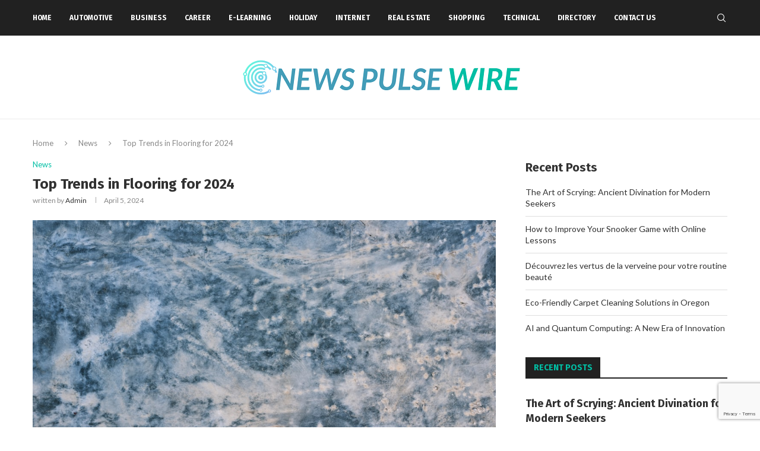

--- FILE ---
content_type: text/html; charset=utf-8
request_url: https://www.google.com/recaptcha/api2/anchor?ar=1&k=6LdSMr0mAAAAAIDnLQ0FiCQ-g0kzH7_5Vu_tzHPN&co=aHR0cHM6Ly93d3cubmV3c3B1bHNld2lyZS5jb206NDQz&hl=en&v=PoyoqOPhxBO7pBk68S4YbpHZ&size=invisible&anchor-ms=20000&execute-ms=30000&cb=re2oe9u2r5b9
body_size: 48748
content:
<!DOCTYPE HTML><html dir="ltr" lang="en"><head><meta http-equiv="Content-Type" content="text/html; charset=UTF-8">
<meta http-equiv="X-UA-Compatible" content="IE=edge">
<title>reCAPTCHA</title>
<style type="text/css">
/* cyrillic-ext */
@font-face {
  font-family: 'Roboto';
  font-style: normal;
  font-weight: 400;
  font-stretch: 100%;
  src: url(//fonts.gstatic.com/s/roboto/v48/KFO7CnqEu92Fr1ME7kSn66aGLdTylUAMa3GUBHMdazTgWw.woff2) format('woff2');
  unicode-range: U+0460-052F, U+1C80-1C8A, U+20B4, U+2DE0-2DFF, U+A640-A69F, U+FE2E-FE2F;
}
/* cyrillic */
@font-face {
  font-family: 'Roboto';
  font-style: normal;
  font-weight: 400;
  font-stretch: 100%;
  src: url(//fonts.gstatic.com/s/roboto/v48/KFO7CnqEu92Fr1ME7kSn66aGLdTylUAMa3iUBHMdazTgWw.woff2) format('woff2');
  unicode-range: U+0301, U+0400-045F, U+0490-0491, U+04B0-04B1, U+2116;
}
/* greek-ext */
@font-face {
  font-family: 'Roboto';
  font-style: normal;
  font-weight: 400;
  font-stretch: 100%;
  src: url(//fonts.gstatic.com/s/roboto/v48/KFO7CnqEu92Fr1ME7kSn66aGLdTylUAMa3CUBHMdazTgWw.woff2) format('woff2');
  unicode-range: U+1F00-1FFF;
}
/* greek */
@font-face {
  font-family: 'Roboto';
  font-style: normal;
  font-weight: 400;
  font-stretch: 100%;
  src: url(//fonts.gstatic.com/s/roboto/v48/KFO7CnqEu92Fr1ME7kSn66aGLdTylUAMa3-UBHMdazTgWw.woff2) format('woff2');
  unicode-range: U+0370-0377, U+037A-037F, U+0384-038A, U+038C, U+038E-03A1, U+03A3-03FF;
}
/* math */
@font-face {
  font-family: 'Roboto';
  font-style: normal;
  font-weight: 400;
  font-stretch: 100%;
  src: url(//fonts.gstatic.com/s/roboto/v48/KFO7CnqEu92Fr1ME7kSn66aGLdTylUAMawCUBHMdazTgWw.woff2) format('woff2');
  unicode-range: U+0302-0303, U+0305, U+0307-0308, U+0310, U+0312, U+0315, U+031A, U+0326-0327, U+032C, U+032F-0330, U+0332-0333, U+0338, U+033A, U+0346, U+034D, U+0391-03A1, U+03A3-03A9, U+03B1-03C9, U+03D1, U+03D5-03D6, U+03F0-03F1, U+03F4-03F5, U+2016-2017, U+2034-2038, U+203C, U+2040, U+2043, U+2047, U+2050, U+2057, U+205F, U+2070-2071, U+2074-208E, U+2090-209C, U+20D0-20DC, U+20E1, U+20E5-20EF, U+2100-2112, U+2114-2115, U+2117-2121, U+2123-214F, U+2190, U+2192, U+2194-21AE, U+21B0-21E5, U+21F1-21F2, U+21F4-2211, U+2213-2214, U+2216-22FF, U+2308-230B, U+2310, U+2319, U+231C-2321, U+2336-237A, U+237C, U+2395, U+239B-23B7, U+23D0, U+23DC-23E1, U+2474-2475, U+25AF, U+25B3, U+25B7, U+25BD, U+25C1, U+25CA, U+25CC, U+25FB, U+266D-266F, U+27C0-27FF, U+2900-2AFF, U+2B0E-2B11, U+2B30-2B4C, U+2BFE, U+3030, U+FF5B, U+FF5D, U+1D400-1D7FF, U+1EE00-1EEFF;
}
/* symbols */
@font-face {
  font-family: 'Roboto';
  font-style: normal;
  font-weight: 400;
  font-stretch: 100%;
  src: url(//fonts.gstatic.com/s/roboto/v48/KFO7CnqEu92Fr1ME7kSn66aGLdTylUAMaxKUBHMdazTgWw.woff2) format('woff2');
  unicode-range: U+0001-000C, U+000E-001F, U+007F-009F, U+20DD-20E0, U+20E2-20E4, U+2150-218F, U+2190, U+2192, U+2194-2199, U+21AF, U+21E6-21F0, U+21F3, U+2218-2219, U+2299, U+22C4-22C6, U+2300-243F, U+2440-244A, U+2460-24FF, U+25A0-27BF, U+2800-28FF, U+2921-2922, U+2981, U+29BF, U+29EB, U+2B00-2BFF, U+4DC0-4DFF, U+FFF9-FFFB, U+10140-1018E, U+10190-1019C, U+101A0, U+101D0-101FD, U+102E0-102FB, U+10E60-10E7E, U+1D2C0-1D2D3, U+1D2E0-1D37F, U+1F000-1F0FF, U+1F100-1F1AD, U+1F1E6-1F1FF, U+1F30D-1F30F, U+1F315, U+1F31C, U+1F31E, U+1F320-1F32C, U+1F336, U+1F378, U+1F37D, U+1F382, U+1F393-1F39F, U+1F3A7-1F3A8, U+1F3AC-1F3AF, U+1F3C2, U+1F3C4-1F3C6, U+1F3CA-1F3CE, U+1F3D4-1F3E0, U+1F3ED, U+1F3F1-1F3F3, U+1F3F5-1F3F7, U+1F408, U+1F415, U+1F41F, U+1F426, U+1F43F, U+1F441-1F442, U+1F444, U+1F446-1F449, U+1F44C-1F44E, U+1F453, U+1F46A, U+1F47D, U+1F4A3, U+1F4B0, U+1F4B3, U+1F4B9, U+1F4BB, U+1F4BF, U+1F4C8-1F4CB, U+1F4D6, U+1F4DA, U+1F4DF, U+1F4E3-1F4E6, U+1F4EA-1F4ED, U+1F4F7, U+1F4F9-1F4FB, U+1F4FD-1F4FE, U+1F503, U+1F507-1F50B, U+1F50D, U+1F512-1F513, U+1F53E-1F54A, U+1F54F-1F5FA, U+1F610, U+1F650-1F67F, U+1F687, U+1F68D, U+1F691, U+1F694, U+1F698, U+1F6AD, U+1F6B2, U+1F6B9-1F6BA, U+1F6BC, U+1F6C6-1F6CF, U+1F6D3-1F6D7, U+1F6E0-1F6EA, U+1F6F0-1F6F3, U+1F6F7-1F6FC, U+1F700-1F7FF, U+1F800-1F80B, U+1F810-1F847, U+1F850-1F859, U+1F860-1F887, U+1F890-1F8AD, U+1F8B0-1F8BB, U+1F8C0-1F8C1, U+1F900-1F90B, U+1F93B, U+1F946, U+1F984, U+1F996, U+1F9E9, U+1FA00-1FA6F, U+1FA70-1FA7C, U+1FA80-1FA89, U+1FA8F-1FAC6, U+1FACE-1FADC, U+1FADF-1FAE9, U+1FAF0-1FAF8, U+1FB00-1FBFF;
}
/* vietnamese */
@font-face {
  font-family: 'Roboto';
  font-style: normal;
  font-weight: 400;
  font-stretch: 100%;
  src: url(//fonts.gstatic.com/s/roboto/v48/KFO7CnqEu92Fr1ME7kSn66aGLdTylUAMa3OUBHMdazTgWw.woff2) format('woff2');
  unicode-range: U+0102-0103, U+0110-0111, U+0128-0129, U+0168-0169, U+01A0-01A1, U+01AF-01B0, U+0300-0301, U+0303-0304, U+0308-0309, U+0323, U+0329, U+1EA0-1EF9, U+20AB;
}
/* latin-ext */
@font-face {
  font-family: 'Roboto';
  font-style: normal;
  font-weight: 400;
  font-stretch: 100%;
  src: url(//fonts.gstatic.com/s/roboto/v48/KFO7CnqEu92Fr1ME7kSn66aGLdTylUAMa3KUBHMdazTgWw.woff2) format('woff2');
  unicode-range: U+0100-02BA, U+02BD-02C5, U+02C7-02CC, U+02CE-02D7, U+02DD-02FF, U+0304, U+0308, U+0329, U+1D00-1DBF, U+1E00-1E9F, U+1EF2-1EFF, U+2020, U+20A0-20AB, U+20AD-20C0, U+2113, U+2C60-2C7F, U+A720-A7FF;
}
/* latin */
@font-face {
  font-family: 'Roboto';
  font-style: normal;
  font-weight: 400;
  font-stretch: 100%;
  src: url(//fonts.gstatic.com/s/roboto/v48/KFO7CnqEu92Fr1ME7kSn66aGLdTylUAMa3yUBHMdazQ.woff2) format('woff2');
  unicode-range: U+0000-00FF, U+0131, U+0152-0153, U+02BB-02BC, U+02C6, U+02DA, U+02DC, U+0304, U+0308, U+0329, U+2000-206F, U+20AC, U+2122, U+2191, U+2193, U+2212, U+2215, U+FEFF, U+FFFD;
}
/* cyrillic-ext */
@font-face {
  font-family: 'Roboto';
  font-style: normal;
  font-weight: 500;
  font-stretch: 100%;
  src: url(//fonts.gstatic.com/s/roboto/v48/KFO7CnqEu92Fr1ME7kSn66aGLdTylUAMa3GUBHMdazTgWw.woff2) format('woff2');
  unicode-range: U+0460-052F, U+1C80-1C8A, U+20B4, U+2DE0-2DFF, U+A640-A69F, U+FE2E-FE2F;
}
/* cyrillic */
@font-face {
  font-family: 'Roboto';
  font-style: normal;
  font-weight: 500;
  font-stretch: 100%;
  src: url(//fonts.gstatic.com/s/roboto/v48/KFO7CnqEu92Fr1ME7kSn66aGLdTylUAMa3iUBHMdazTgWw.woff2) format('woff2');
  unicode-range: U+0301, U+0400-045F, U+0490-0491, U+04B0-04B1, U+2116;
}
/* greek-ext */
@font-face {
  font-family: 'Roboto';
  font-style: normal;
  font-weight: 500;
  font-stretch: 100%;
  src: url(//fonts.gstatic.com/s/roboto/v48/KFO7CnqEu92Fr1ME7kSn66aGLdTylUAMa3CUBHMdazTgWw.woff2) format('woff2');
  unicode-range: U+1F00-1FFF;
}
/* greek */
@font-face {
  font-family: 'Roboto';
  font-style: normal;
  font-weight: 500;
  font-stretch: 100%;
  src: url(//fonts.gstatic.com/s/roboto/v48/KFO7CnqEu92Fr1ME7kSn66aGLdTylUAMa3-UBHMdazTgWw.woff2) format('woff2');
  unicode-range: U+0370-0377, U+037A-037F, U+0384-038A, U+038C, U+038E-03A1, U+03A3-03FF;
}
/* math */
@font-face {
  font-family: 'Roboto';
  font-style: normal;
  font-weight: 500;
  font-stretch: 100%;
  src: url(//fonts.gstatic.com/s/roboto/v48/KFO7CnqEu92Fr1ME7kSn66aGLdTylUAMawCUBHMdazTgWw.woff2) format('woff2');
  unicode-range: U+0302-0303, U+0305, U+0307-0308, U+0310, U+0312, U+0315, U+031A, U+0326-0327, U+032C, U+032F-0330, U+0332-0333, U+0338, U+033A, U+0346, U+034D, U+0391-03A1, U+03A3-03A9, U+03B1-03C9, U+03D1, U+03D5-03D6, U+03F0-03F1, U+03F4-03F5, U+2016-2017, U+2034-2038, U+203C, U+2040, U+2043, U+2047, U+2050, U+2057, U+205F, U+2070-2071, U+2074-208E, U+2090-209C, U+20D0-20DC, U+20E1, U+20E5-20EF, U+2100-2112, U+2114-2115, U+2117-2121, U+2123-214F, U+2190, U+2192, U+2194-21AE, U+21B0-21E5, U+21F1-21F2, U+21F4-2211, U+2213-2214, U+2216-22FF, U+2308-230B, U+2310, U+2319, U+231C-2321, U+2336-237A, U+237C, U+2395, U+239B-23B7, U+23D0, U+23DC-23E1, U+2474-2475, U+25AF, U+25B3, U+25B7, U+25BD, U+25C1, U+25CA, U+25CC, U+25FB, U+266D-266F, U+27C0-27FF, U+2900-2AFF, U+2B0E-2B11, U+2B30-2B4C, U+2BFE, U+3030, U+FF5B, U+FF5D, U+1D400-1D7FF, U+1EE00-1EEFF;
}
/* symbols */
@font-face {
  font-family: 'Roboto';
  font-style: normal;
  font-weight: 500;
  font-stretch: 100%;
  src: url(//fonts.gstatic.com/s/roboto/v48/KFO7CnqEu92Fr1ME7kSn66aGLdTylUAMaxKUBHMdazTgWw.woff2) format('woff2');
  unicode-range: U+0001-000C, U+000E-001F, U+007F-009F, U+20DD-20E0, U+20E2-20E4, U+2150-218F, U+2190, U+2192, U+2194-2199, U+21AF, U+21E6-21F0, U+21F3, U+2218-2219, U+2299, U+22C4-22C6, U+2300-243F, U+2440-244A, U+2460-24FF, U+25A0-27BF, U+2800-28FF, U+2921-2922, U+2981, U+29BF, U+29EB, U+2B00-2BFF, U+4DC0-4DFF, U+FFF9-FFFB, U+10140-1018E, U+10190-1019C, U+101A0, U+101D0-101FD, U+102E0-102FB, U+10E60-10E7E, U+1D2C0-1D2D3, U+1D2E0-1D37F, U+1F000-1F0FF, U+1F100-1F1AD, U+1F1E6-1F1FF, U+1F30D-1F30F, U+1F315, U+1F31C, U+1F31E, U+1F320-1F32C, U+1F336, U+1F378, U+1F37D, U+1F382, U+1F393-1F39F, U+1F3A7-1F3A8, U+1F3AC-1F3AF, U+1F3C2, U+1F3C4-1F3C6, U+1F3CA-1F3CE, U+1F3D4-1F3E0, U+1F3ED, U+1F3F1-1F3F3, U+1F3F5-1F3F7, U+1F408, U+1F415, U+1F41F, U+1F426, U+1F43F, U+1F441-1F442, U+1F444, U+1F446-1F449, U+1F44C-1F44E, U+1F453, U+1F46A, U+1F47D, U+1F4A3, U+1F4B0, U+1F4B3, U+1F4B9, U+1F4BB, U+1F4BF, U+1F4C8-1F4CB, U+1F4D6, U+1F4DA, U+1F4DF, U+1F4E3-1F4E6, U+1F4EA-1F4ED, U+1F4F7, U+1F4F9-1F4FB, U+1F4FD-1F4FE, U+1F503, U+1F507-1F50B, U+1F50D, U+1F512-1F513, U+1F53E-1F54A, U+1F54F-1F5FA, U+1F610, U+1F650-1F67F, U+1F687, U+1F68D, U+1F691, U+1F694, U+1F698, U+1F6AD, U+1F6B2, U+1F6B9-1F6BA, U+1F6BC, U+1F6C6-1F6CF, U+1F6D3-1F6D7, U+1F6E0-1F6EA, U+1F6F0-1F6F3, U+1F6F7-1F6FC, U+1F700-1F7FF, U+1F800-1F80B, U+1F810-1F847, U+1F850-1F859, U+1F860-1F887, U+1F890-1F8AD, U+1F8B0-1F8BB, U+1F8C0-1F8C1, U+1F900-1F90B, U+1F93B, U+1F946, U+1F984, U+1F996, U+1F9E9, U+1FA00-1FA6F, U+1FA70-1FA7C, U+1FA80-1FA89, U+1FA8F-1FAC6, U+1FACE-1FADC, U+1FADF-1FAE9, U+1FAF0-1FAF8, U+1FB00-1FBFF;
}
/* vietnamese */
@font-face {
  font-family: 'Roboto';
  font-style: normal;
  font-weight: 500;
  font-stretch: 100%;
  src: url(//fonts.gstatic.com/s/roboto/v48/KFO7CnqEu92Fr1ME7kSn66aGLdTylUAMa3OUBHMdazTgWw.woff2) format('woff2');
  unicode-range: U+0102-0103, U+0110-0111, U+0128-0129, U+0168-0169, U+01A0-01A1, U+01AF-01B0, U+0300-0301, U+0303-0304, U+0308-0309, U+0323, U+0329, U+1EA0-1EF9, U+20AB;
}
/* latin-ext */
@font-face {
  font-family: 'Roboto';
  font-style: normal;
  font-weight: 500;
  font-stretch: 100%;
  src: url(//fonts.gstatic.com/s/roboto/v48/KFO7CnqEu92Fr1ME7kSn66aGLdTylUAMa3KUBHMdazTgWw.woff2) format('woff2');
  unicode-range: U+0100-02BA, U+02BD-02C5, U+02C7-02CC, U+02CE-02D7, U+02DD-02FF, U+0304, U+0308, U+0329, U+1D00-1DBF, U+1E00-1E9F, U+1EF2-1EFF, U+2020, U+20A0-20AB, U+20AD-20C0, U+2113, U+2C60-2C7F, U+A720-A7FF;
}
/* latin */
@font-face {
  font-family: 'Roboto';
  font-style: normal;
  font-weight: 500;
  font-stretch: 100%;
  src: url(//fonts.gstatic.com/s/roboto/v48/KFO7CnqEu92Fr1ME7kSn66aGLdTylUAMa3yUBHMdazQ.woff2) format('woff2');
  unicode-range: U+0000-00FF, U+0131, U+0152-0153, U+02BB-02BC, U+02C6, U+02DA, U+02DC, U+0304, U+0308, U+0329, U+2000-206F, U+20AC, U+2122, U+2191, U+2193, U+2212, U+2215, U+FEFF, U+FFFD;
}
/* cyrillic-ext */
@font-face {
  font-family: 'Roboto';
  font-style: normal;
  font-weight: 900;
  font-stretch: 100%;
  src: url(//fonts.gstatic.com/s/roboto/v48/KFO7CnqEu92Fr1ME7kSn66aGLdTylUAMa3GUBHMdazTgWw.woff2) format('woff2');
  unicode-range: U+0460-052F, U+1C80-1C8A, U+20B4, U+2DE0-2DFF, U+A640-A69F, U+FE2E-FE2F;
}
/* cyrillic */
@font-face {
  font-family: 'Roboto';
  font-style: normal;
  font-weight: 900;
  font-stretch: 100%;
  src: url(//fonts.gstatic.com/s/roboto/v48/KFO7CnqEu92Fr1ME7kSn66aGLdTylUAMa3iUBHMdazTgWw.woff2) format('woff2');
  unicode-range: U+0301, U+0400-045F, U+0490-0491, U+04B0-04B1, U+2116;
}
/* greek-ext */
@font-face {
  font-family: 'Roboto';
  font-style: normal;
  font-weight: 900;
  font-stretch: 100%;
  src: url(//fonts.gstatic.com/s/roboto/v48/KFO7CnqEu92Fr1ME7kSn66aGLdTylUAMa3CUBHMdazTgWw.woff2) format('woff2');
  unicode-range: U+1F00-1FFF;
}
/* greek */
@font-face {
  font-family: 'Roboto';
  font-style: normal;
  font-weight: 900;
  font-stretch: 100%;
  src: url(//fonts.gstatic.com/s/roboto/v48/KFO7CnqEu92Fr1ME7kSn66aGLdTylUAMa3-UBHMdazTgWw.woff2) format('woff2');
  unicode-range: U+0370-0377, U+037A-037F, U+0384-038A, U+038C, U+038E-03A1, U+03A3-03FF;
}
/* math */
@font-face {
  font-family: 'Roboto';
  font-style: normal;
  font-weight: 900;
  font-stretch: 100%;
  src: url(//fonts.gstatic.com/s/roboto/v48/KFO7CnqEu92Fr1ME7kSn66aGLdTylUAMawCUBHMdazTgWw.woff2) format('woff2');
  unicode-range: U+0302-0303, U+0305, U+0307-0308, U+0310, U+0312, U+0315, U+031A, U+0326-0327, U+032C, U+032F-0330, U+0332-0333, U+0338, U+033A, U+0346, U+034D, U+0391-03A1, U+03A3-03A9, U+03B1-03C9, U+03D1, U+03D5-03D6, U+03F0-03F1, U+03F4-03F5, U+2016-2017, U+2034-2038, U+203C, U+2040, U+2043, U+2047, U+2050, U+2057, U+205F, U+2070-2071, U+2074-208E, U+2090-209C, U+20D0-20DC, U+20E1, U+20E5-20EF, U+2100-2112, U+2114-2115, U+2117-2121, U+2123-214F, U+2190, U+2192, U+2194-21AE, U+21B0-21E5, U+21F1-21F2, U+21F4-2211, U+2213-2214, U+2216-22FF, U+2308-230B, U+2310, U+2319, U+231C-2321, U+2336-237A, U+237C, U+2395, U+239B-23B7, U+23D0, U+23DC-23E1, U+2474-2475, U+25AF, U+25B3, U+25B7, U+25BD, U+25C1, U+25CA, U+25CC, U+25FB, U+266D-266F, U+27C0-27FF, U+2900-2AFF, U+2B0E-2B11, U+2B30-2B4C, U+2BFE, U+3030, U+FF5B, U+FF5D, U+1D400-1D7FF, U+1EE00-1EEFF;
}
/* symbols */
@font-face {
  font-family: 'Roboto';
  font-style: normal;
  font-weight: 900;
  font-stretch: 100%;
  src: url(//fonts.gstatic.com/s/roboto/v48/KFO7CnqEu92Fr1ME7kSn66aGLdTylUAMaxKUBHMdazTgWw.woff2) format('woff2');
  unicode-range: U+0001-000C, U+000E-001F, U+007F-009F, U+20DD-20E0, U+20E2-20E4, U+2150-218F, U+2190, U+2192, U+2194-2199, U+21AF, U+21E6-21F0, U+21F3, U+2218-2219, U+2299, U+22C4-22C6, U+2300-243F, U+2440-244A, U+2460-24FF, U+25A0-27BF, U+2800-28FF, U+2921-2922, U+2981, U+29BF, U+29EB, U+2B00-2BFF, U+4DC0-4DFF, U+FFF9-FFFB, U+10140-1018E, U+10190-1019C, U+101A0, U+101D0-101FD, U+102E0-102FB, U+10E60-10E7E, U+1D2C0-1D2D3, U+1D2E0-1D37F, U+1F000-1F0FF, U+1F100-1F1AD, U+1F1E6-1F1FF, U+1F30D-1F30F, U+1F315, U+1F31C, U+1F31E, U+1F320-1F32C, U+1F336, U+1F378, U+1F37D, U+1F382, U+1F393-1F39F, U+1F3A7-1F3A8, U+1F3AC-1F3AF, U+1F3C2, U+1F3C4-1F3C6, U+1F3CA-1F3CE, U+1F3D4-1F3E0, U+1F3ED, U+1F3F1-1F3F3, U+1F3F5-1F3F7, U+1F408, U+1F415, U+1F41F, U+1F426, U+1F43F, U+1F441-1F442, U+1F444, U+1F446-1F449, U+1F44C-1F44E, U+1F453, U+1F46A, U+1F47D, U+1F4A3, U+1F4B0, U+1F4B3, U+1F4B9, U+1F4BB, U+1F4BF, U+1F4C8-1F4CB, U+1F4D6, U+1F4DA, U+1F4DF, U+1F4E3-1F4E6, U+1F4EA-1F4ED, U+1F4F7, U+1F4F9-1F4FB, U+1F4FD-1F4FE, U+1F503, U+1F507-1F50B, U+1F50D, U+1F512-1F513, U+1F53E-1F54A, U+1F54F-1F5FA, U+1F610, U+1F650-1F67F, U+1F687, U+1F68D, U+1F691, U+1F694, U+1F698, U+1F6AD, U+1F6B2, U+1F6B9-1F6BA, U+1F6BC, U+1F6C6-1F6CF, U+1F6D3-1F6D7, U+1F6E0-1F6EA, U+1F6F0-1F6F3, U+1F6F7-1F6FC, U+1F700-1F7FF, U+1F800-1F80B, U+1F810-1F847, U+1F850-1F859, U+1F860-1F887, U+1F890-1F8AD, U+1F8B0-1F8BB, U+1F8C0-1F8C1, U+1F900-1F90B, U+1F93B, U+1F946, U+1F984, U+1F996, U+1F9E9, U+1FA00-1FA6F, U+1FA70-1FA7C, U+1FA80-1FA89, U+1FA8F-1FAC6, U+1FACE-1FADC, U+1FADF-1FAE9, U+1FAF0-1FAF8, U+1FB00-1FBFF;
}
/* vietnamese */
@font-face {
  font-family: 'Roboto';
  font-style: normal;
  font-weight: 900;
  font-stretch: 100%;
  src: url(//fonts.gstatic.com/s/roboto/v48/KFO7CnqEu92Fr1ME7kSn66aGLdTylUAMa3OUBHMdazTgWw.woff2) format('woff2');
  unicode-range: U+0102-0103, U+0110-0111, U+0128-0129, U+0168-0169, U+01A0-01A1, U+01AF-01B0, U+0300-0301, U+0303-0304, U+0308-0309, U+0323, U+0329, U+1EA0-1EF9, U+20AB;
}
/* latin-ext */
@font-face {
  font-family: 'Roboto';
  font-style: normal;
  font-weight: 900;
  font-stretch: 100%;
  src: url(//fonts.gstatic.com/s/roboto/v48/KFO7CnqEu92Fr1ME7kSn66aGLdTylUAMa3KUBHMdazTgWw.woff2) format('woff2');
  unicode-range: U+0100-02BA, U+02BD-02C5, U+02C7-02CC, U+02CE-02D7, U+02DD-02FF, U+0304, U+0308, U+0329, U+1D00-1DBF, U+1E00-1E9F, U+1EF2-1EFF, U+2020, U+20A0-20AB, U+20AD-20C0, U+2113, U+2C60-2C7F, U+A720-A7FF;
}
/* latin */
@font-face {
  font-family: 'Roboto';
  font-style: normal;
  font-weight: 900;
  font-stretch: 100%;
  src: url(//fonts.gstatic.com/s/roboto/v48/KFO7CnqEu92Fr1ME7kSn66aGLdTylUAMa3yUBHMdazQ.woff2) format('woff2');
  unicode-range: U+0000-00FF, U+0131, U+0152-0153, U+02BB-02BC, U+02C6, U+02DA, U+02DC, U+0304, U+0308, U+0329, U+2000-206F, U+20AC, U+2122, U+2191, U+2193, U+2212, U+2215, U+FEFF, U+FFFD;
}

</style>
<link rel="stylesheet" type="text/css" href="https://www.gstatic.com/recaptcha/releases/PoyoqOPhxBO7pBk68S4YbpHZ/styles__ltr.css">
<script nonce="2KCJlQPWZeRIp11YRCV6Dw" type="text/javascript">window['__recaptcha_api'] = 'https://www.google.com/recaptcha/api2/';</script>
<script type="text/javascript" src="https://www.gstatic.com/recaptcha/releases/PoyoqOPhxBO7pBk68S4YbpHZ/recaptcha__en.js" nonce="2KCJlQPWZeRIp11YRCV6Dw">
      
    </script></head>
<body><div id="rc-anchor-alert" class="rc-anchor-alert"></div>
<input type="hidden" id="recaptcha-token" value="[base64]">
<script type="text/javascript" nonce="2KCJlQPWZeRIp11YRCV6Dw">
      recaptcha.anchor.Main.init("[\x22ainput\x22,[\x22bgdata\x22,\x22\x22,\[base64]/[base64]/[base64]/ZyhXLGgpOnEoW04sMjEsbF0sVywwKSxoKSxmYWxzZSxmYWxzZSl9Y2F0Y2goayl7RygzNTgsVyk/[base64]/[base64]/[base64]/[base64]/[base64]/[base64]/[base64]/bmV3IEJbT10oRFswXSk6dz09Mj9uZXcgQltPXShEWzBdLERbMV0pOnc9PTM/bmV3IEJbT10oRFswXSxEWzFdLERbMl0pOnc9PTQ/[base64]/[base64]/[base64]/[base64]/[base64]\\u003d\x22,\[base64]\\u003d\\u003d\x22,\x22EsKwBMKCCAscw7YvAMOqOcOIYcOswqpTwpxvSMOrw5oZKgJ0wpd7bMK6wphGw5dXw77CpWJCHcOEwogQw5Ifw6vCkMOpwoLCksOkc8KXfjEiw6NBY8OmwqzCnCDCkMKhwqXCncKnAD/DrADCqsKWRMObK3AJN0w0w7rDmMOZw4QHwpFqw4hww45iL2RBFFYRwq3Cq0lSOMOlwobCpsKmdQbDk8KyWWwqwrxJJMOXwoDDgcOOw7JJD0QRwpB9RcKdEzvDusKfwpMlw6rDksOxC8KGOMO/Z8OfKsKrw7LDsMO7wr7DjB3CmsOXQcOqwpI+Dk7DvR7CgcO2w5DCvcKJw6HCoXjCl8OKwqE3QsKFccKLXUARw61Sw5UhfHYACMOLURzDuS3CosOQYhLCgRfDv3oKG8OawrHCi8O5w6RTw6wZw4RuUcOfasKGR8KCwqU0dMKgwqIPPz/[base64]/ChsKjU8OBwr/DqkRwA8KGw4rCvsOuUBDDgsOqUMOTw7bDjMK4AcOKSsOSwqPDgW0Pw70OwqnDrlh9TsKReih0w7zCuAfCucOHSMOvXcOvw6jCp8OLRMKPwrXDnMOnwodNZkMuwoPCisK7w6VwfsOWRsK5wolXXMKPwqFaw4bCg8Owc8Oew7TDsMKzB27Dmg/DisKOw7jCvcKkQUtwFMOsRsOrwpQOwpQwNFMkBDliwqzCh1rCu8K5cTPDiUvClHMYVHXDthQFC8KhYsOFEF/Cp0vDsMKFwrVlwrMyPgTCtsKWw6ADDF7CthLDuEpDJMO/[base64]/CmV8ATiYORVPCj8KawrrCvE42WsONJ8KNw7DDssOZBsO3w7Y+JcKTwrgdwqtVwpvCicKLM8KbwrbDr8K/NsO1w43Di8OTw6bCrWXDvwJMw4hgdMKswprCmMKqTMKcw4fDpsOmOxtuw5fDhMOlP8KfYMKmwpklcsOMB8K+w5lwQ8Kueh1awojClMO5IRlJIMKAwqDDgRB1eRfCn8OWRMKSby86bV7DucKfGRFrSHgbEsKVZVvDp8OMcsKPacKMwp7CsMKRQwrCmnhaw6/DosOWwp7CtsO3diHDnFjDtMOqwqUAN1vCs8OJwqTCtcKvNMK6w60/OFXCiUZiET7DhsOaTTTDmnrCiSxWwpEuWDXCmHEpw4bDljU0wrbCvMKlw5zCrU/[base64]/DisOcWsKawr3CrsK5eC3DgVDCp8K+LMKxwqzCuztVw4LCvMOiwrxNXMKBD0bDqcKxY3kow4vCqhYbXsOowrkFU8KawqULwo4tw7BBwrYvWMKJw53CrsKpw6nDtMKFJmvDvkbDuGvCpzlkwoLCmwUJScKEw79kS8KZMQoPORRNIcOXwo7DqcKYw7TCmcK/fMOjOVs5CcKAbl0DwrXDq8O2w7vCvMOSw54jw4hhBsORwpnDkC/DtUslw5dvw61Kwo7CkkMtL0RHwpFzw5bCh8KiN0YefsOQw5MaMUphwoNUw7ckC18QwpTChHrDjXA8YsKkTxHCjcOVOnR8GHrDhcO/wo3CqCAve8Olw7zChB9eJ0bDjTDDp0kHwoBvAcK/w5nCqcKELxkkw7TCrijClBVSwoEBw7fCkF48SzUlwpDCp8KYJMKmDBHCsHjDu8KOwqfDnF1ucsK4RlLDgijCpsObwp5MfmnCrcKlZTIWISHDvcO4wq5Cw6DDscO5w4vCncO/wofCpAXCpmsYKUJhw7zCj8O+DR7DocOkwqdywrHDvMOpwrbCk8Oyw7zCtcOBwrvChcKkMsOqQcKewr7CuChUw57Clg8wUMOuJCgQKMOQw6p5wr9Mw4LDnMOINGpgwpcOUcOKwpR+w4PCsk/CqS3CqWUcwpbCmVt7w4gNLU3Cmw7Do8O5e8KYch4+UcKpScOJMnXDkBnChMKzWBfCrsONwojCpT0RTcOgbMO0w70teMKLwq/Cqgkqw5vCmMOOYSLDshDCicKww4rDlV/[base64]/DlBPDonIWGsOGa8O2woDDpcOIwrPDkAPDlcKYQMKnDkLCpsK7wopNYTzDuwPDgMK/SydVw7h3w4lUw71Ow4nCncOWRsOsw4nDhsKuCCEZwo15w6QTMMKJHHFdw41NwrHCm8KVIjtnKcOrwpnCt8ObwrLCrg4lIMOuBcKFeSNvUUPCpFIcw7/DjcOewqDCpcK6w6DDisKywpY2wpHDtR8twqMHBBhVGMK/w6DDshnCrjjCgS4ww67CrcOdKWDCpShHbUvDsmXCoUgMwqlqw47Ch8Klw4jDvU/DuMKsw7DCqMOSw7FOPcO0K8KlMjV6a0wEfcKTw7NSwqZdwq8Kw5sRw6E9w5crw6/DtsO3GzNuwrJrfyTDvcKCPsKqw5HCmcKEE8OdEh/[base64]/KU7Di3/CrsOPFcOxXcKWw7HCv8KYwo9ow4/DtMOgXH/[base64]/Di8O9cMKpwrfCl8ODwrV8SsKMwp/CkyvCt8KTwoHClxRTwrdCw6vChsKRw5XCkn7DnR97wpfDvMK6woEEwr3Dqm4gwpzCqy8aMMOfGsORw6VWw65Aw6jCusO0Diddwq9Zw7fCoD3DrW/DqxLDhUQgwppkUsKGAkTCmQFBS2QmGsKTwrLCiE1Ow4nDgsK4w5TDoGsEIEM/wr/CsXjDnXMZKDxie8Kfwpg6dMK0w6TDhR45NsOOw6vCssKidMOhIsOJwoNkbsOsHBA/Q8Oiw7fCpcKPwrZDw7UdRmzCkTrDocOKw4bDisO/[base64]/CthhUPMKVFsOoBx3Dm8Kew6jCucKBewbDgnMsL8KWDMObwoYhw4HCs8KHb8K1w5DDjXDCukXCkkc3fMKYThUQw53CtihobcKlwrPCi1zCqxI3wq1ow70+KFPCtmLDjGPDhSXDsXLDgWLCqsOdwqo5wrVGw77CqkFZwq9/[base64]/Cvnw2NQHDr8O+OMKAw4XDjBTDlCIxa8K/wqhow4p2axlmw57Cm8KLJcOVD8Kowp58w67CulnDp8KIHR3DmyzCq8Oew7tDGxTDm1AGwo4Qw607MEzCscONwrZKcUbDmsK5FnbDnmk+woXCrRvChGXDojcGwq7DuhvDpER+Dn42w5PCozjClsK/XCFENcODL3LCh8OHwrbCtTbChcOxAFRfw7BRwqRVVgvCiS/[base64]/[base64]/DlwrCk0ALwqHDl8Ovw63Cq8KBw7pFRFJ5RXPCvxZQZ8KWbWPDtcKeYClWesOEwrhBBCYkKMKjw6vDmSPDl8OTZsOdcMOfHcKaw75QYisWdyoTWjFvwr3DoXhwLi9Owr9ew5Idwp3Dk3kZEyNKAzjCqsOaw6EFYxYcb8O/w6XDrmHDrsKhADHDri1HSSFfwonCiDEbwrUTTE/Cg8OZwpPCqxDCmSfDuy4Cw7TChsKXw4Viw75PS3HCjsKUw5nDusO4eMOmAcOiwoFWw7M1cgTDqcKUwp3Ckigpf3DCg8ODX8Kww6cRwqnDumxlLsO8BMKbWnPCgVdfOlvDgQvDicOxwrUbaMK/eMKsw5loM8KCOMOFw4/CuH/CqcORw6goJsOFdi0qPMOawr3CssOMw7nCk1F4w55hwp/CqyIHchhnw4vCkATDvlEfQGUDKDl8w7zDtTpRFBB2T8Kgw6oMw6zChcOYbcOCwr9KGMKZFcKoXF9yw6PDjyfDqMKtwrrDmnTDhn/DoT4JRCcjeSxvWcKswpZYwpFUA2YWw5zCjTlcw5fCoUk0wpcrERXCrnInwprCj8Kow5pRTnbCl2TDpsKYFcKzw7DCnGEiHcKZwr3DtsKYAGs6w43Cj8OTQ8ONwo/DlyTDhm46VcO6wprDnMOweMKXwpFTw6grCXbCsMKtPgNACR/[base64]/CvFXCngQRw4bCnsKHOw0aw4zDsx7Do8O2E8KQwocOwqdHw747fcOHRsKsw4rDusK9Pg5NwovDoMKvw4FPbMOOw7vDjAXCgsKHwrkUw5TDoMONwqbCs8KuwpDDvMOxw4h/[base64]/[base64]/CuMKfEsOMwojDoMKGbcK1w4AsZcKrwqoSwpXCl8Kabjx5wpslw7pSwp8Mw7vDvsKjUMK2wpd/XhbCnE8Bw48Id0dZwqoLw57Ct8K6wqDDtcODw4ANwqQAIU/Dn8ORwpLDqkTDh8O1UsKiwrzDhcKIVsKTS8OCaHfDj8KPFSnDqcKrS8OzUEnCkcKld8OMw554X8Kjw53DtFYqwr9nPTU0w4PDnW/DuMKawqvDisK0OTldw4LDnMOuwpHCkVvCuyBZwrsvFcOgccOZwojCocKUw6TDllvCp8OmTMK/[base64]/CvwLCtWzCo0/CvcKofDTDvsOIMcKEw7woZ8O2Jh/CnMKOKgcbRsK5HQxhw4x0csKeZXrDiMKkw7fCgR1PBcKadyhgwoUvw6DCmsO7BMKNdsOuw4sGwrnDpcKdwrjDm3wQAMO0wqx1wr/Dt1l0w4PDkjfCkcK4wpx+wr/Dtg/DlxV7w55pbMKgwq3CrW/DkMO5wofDmcOhwqgYJcOTw5QmEcK1DcKZZsKIw77CqCRfwrJebmVzK0c3UxbDoMK/KCPDmsO0YcK0wqLCgRLCi8K7WzkcLMK5bzpOTcOodhvCjRsbEcKTw4vCk8KXa0/[base64]/wr0rw4IhwqBZwqTDm0gjVGvDkRYDYcOOAsKlwobCvRjCnRbDuAZleMO1wrpdG2DCjMO4wprDmiDCm8OowpTDkWVJXS7DlAbDkcK3wpFfw6PCj11EwpzDqhYnw6vDo2QqN8KWZ8KfIsK+wrxZw6jDmMO/[base64]/[base64]/Dh8K0wqhhwoFpwodAVMODw4p0wpHCmDJSGhDDvsOSwoV/[base64]/KG5vw6bCjcK7AMKTHB7DvVTCrsOWw74tE3HDuCvCh8Oew6TDs2EPb8OPw4MtwqMJwqoVQjRTIQw2w4nDsF0oIcKQwrJhwoB9wpLCpMOAworCol0Vw48pwoI7R3RZwp9FwqJBwqrDhy0xw4bDt8Ovw5F2LMONTMOswpUMwqbCsR/[base64]/DlsK2BAZlwpPDhhB+e3LCosKzTMOjBcKpwqVwZcK8YMK5w7sRc3J8H0VUwpzDrC7CnXhfFcKgODLDrsKQBBPDs8OnasK1wpBYAl3CnQtzaRvCnG5xwpBNwpnDvnFSw4sUL8KqU1ASMsOIw44/wpNTU09vBsOow4kIR8Krd8KMdcOpOyDCs8O+w6Ncw5nDiMOBw4PDgsOyaH3DtsKZKMOCLsKhR1/CgTrDvsOAw5bCt8Kxw6dnwq7DpsO3w7bCu8OsGHY1SsKLwoMXwpbCiXonSzjDhRABSsKkwpvDlMOcw6hqasKgZsKBZsKYwr/CiD5iF8OGw7PDnlHDssONYBpzwrjDtyRyFsKodh3CgsK5w7lmwocPwpXCmy9zw4TCosOyw5jDhnZ3wqHDpcO3PUxTwqzChcKSU8K6wo52fUtxw6ItwqLDtkgKwpDDm3NRYg/DiCzCnxbDksKKGsOSwpI3by3ClBzDt17Cux7DpGgdwqpRw74Vw57CgDnDmhLCn8OBS2TCp07DscKOAcKMZgRMSz7DtHcswqXCncK0w4LCssOTwrTDtxvCu3HDpFzDpBXDqcKyccKywppxwrBNM09Xwq7ChE9Hw6gLGHg/w4pBH8KjKibCmU1Qw7oiS8K/CcKQw6csw6XDgcKrYcOkI8KDG2FpwqzClcOcRAZeRcK0w7Y+wpjDoSjDiWHDlMK0wrU6JzI2YXEXwohhw505wrRaw7xIKkQMPzTCmAY8wqRewoh1w5vCqMOaw6rDpi3CpsKwSmLDhy/DncKlwoRmwo8/STrCoMKZPwQ/[base64]/DvsOmw4zDiMOWScOuwq/DgMOww7jDkTpuM8OXawjDl8Ozw7IRw7/DmMOIY8KkRQfDtTfCtFJ9w5vCpcKVw5NhFU15JcKYJg/Ch8OkworCpSdtJ8OkQA7Dt19hw7vCscK0bRDDpUtHw6bDjQDDngROJQvCqgMtXSM+NcKsw4XChDTDssKMWDk1wqBWw4PCm1gAA8KYMwPDvXU+w6fCqndAQcOQw6/CsiFIQzbCtcKAC2kIYSTCvWVIwqFWw5MpZH5Hw70/B8OBc8KqJisePmZUw5XCocKWSHfDliUETjPCsHllHcO/IMKxw7VHeXJTw4g9w6HCggHCpsK/wqZpbmDDmsKvUm/CswQXw4FqMBZqBAZQwqvDo8O5w7fCn8K8w4jDonfCvg1pNcO6wp9raMOVHl7CoENZwofCrsKNwq/ChcOIw5TDoArCmyfDncOewoYPwoTCvsOydEp0csKmw67DonzDixbCvwXCrcKUBg9mOGMcBmMcw74pw6RFwqXCi8KdwqJFw7vDpmnCpXjDizYaGcKeCgZ3K8KiHMKVwqvDn8Kef2sFw6DDgcK7w4JCw7XDicKBQWjDksKuQiDDiEwRwqZWRMKMXWpzw7w8wrkXwrLDlR/DmAV9w4TDu8KMw7ZqfsOEwonCnMK9wqjCp2TCrCNOTBXCucK6SwYvwpldwrp0w4jDigF1A8KRbloRdF3CpcOUwrvDsmluwpItNl8UAzREw7N5IAkVw7t9w40SYTxBwrbDnMKsw7zCncKYwpdzO8OCwqHChsK7AR/DknPCh8OEB8OkQcOIw7XDtcKABSRjbAzCpVQcT8Orb8KWNHgrDjYLw7BCw7jCusKWR2UoCcKCwoLDvsOoEMKgwpfDrsKFPkTDqFknw6o0DA11w5Z8wqHDqsKZC8OlSQFtNsKAwrYdOHtbRz/DqsOOw61Nw5XDkiDCnBNDSSRnwoJMw7PDt8OywrZuwpDCqRDDs8OiOMO1wqnDncOMZkjDoEDDssK3wqkrYiUhw64Yw7pvw7PCmVTDmw8PesO8ST0NwrPDnnXDg8OvK8KEUcOuFsK5wo/CksKww5VPKhpxw6bDlcOow5jDscKkw5sveMOOVMOfw6pjwr7DkWPCpsKgw4/Cn33Di11iEyTDucKJw7MOw4jDhWXCqMO8UcKyOMK6w47DlMOlwoVbwp/CgTXCuMOrw5/[base64]/[base64]/woDCosOxHAkgLcOaw6fCrHAoW8Kjw4rClFjDksOCw44iSWNow6DDsS7Cl8KQw7EMwqbCpsK0w5PDtBt+b0zDgcKJbMK8w4XCpMK9wo1rw5vCgcK4bETDnsO8JTvCu8K/[base64]/w73CoiE1w4UgwpHDqcKeQ8OGw4BLw63CgAvCgBZALCLCkmPCkx8Hw4F6w5Recl/CoMOKwovDk8OLw7ZSw67CpMKUwrl1wpkTEMOmA8KnBsO8U8Ocw6XDosOuw7PDj8OXDF4/[base64]/HMOcwqIGQMOXwrZtAMO8wpE1MA0jHV4/XkwQScO5OHfCsEbCoRIYw6FywobCrMOTClEUw4JKP8KTwonCssKcw6/CjMKbwqrDscOTL8Kuw7o+w4TDtVPCgcKqRcOuc8OdUCjDuUNhw7syRMKZwqfDuWtTwoMyU8K9KFzDpsK2w7NdwqnDn2YAw6fDp0ZYw6jCsidQwo1gw5dOOkXCtMOOGMOvw7YOwqXCm8KYw5rCtzHDoMKYaMKDwrDDs8KZWMOwwqPCo2/[base64]/DuMK8U0nCsEHCn0Erw6HDt8K2w6RlasKDw4/Ctl8+w4nCo8KIwppUwoPCqn1gbMOMW3nDssKOIcO1w6M5w4YTDXnDr8KnDxbChVpiwp8dTMOxwqbDlTPCr8KhwrIQw5/DvRgSwrEmw6nDnzPDjFzDq8KBwrrCoT3DhMK5wp3CssKYwpwLw4rCtCxBTW5YwrtUU8KkesK1EMOMwrhceirDuFjCrgDCrsKuOl/CtsKYwrrCin4Qw5nCksK3HhHChiVqR8K0PyPDrUkJP3lYLMOSGEshXGrDh1PDsmTDv8KSw57DlsO5Y8OGaXbDocKmQUhMBcK8w5Z5AwDDtHpaUsK8w6LCkMOpZcOSwqDClUXDoMK7w4Q4w5TDhW7DtsKqwpdKwoVSwonDq8K1DcORw6t8wrbDsH3DrRJVw6vDkx/CiTrDocODCMORVMOoQkpnwrwIwqYpwpbDrwNRNgANwqozCsKOIGUMwpzCumYnBzbCtsOMdsO1wo1JwqzChsO0KsOww4DDq8KPXwHDn8OQY8Oqw6XCr01Nw44yw4DCqsOubm4Rw5jDuyMWwobDpUbDnT8XakbDvcKHw5rDoGpIw7jDkMOKDwNJwrHDsAotw6/CplUrwqLCu8KsWMKBw4xpw5kvR8OMPw/DkMKhT8OqVxHDnX9UITduHH7ChkZsPXHDqsOlIwkmw75jwqULHXMSHcOMwrjChBDChsOVQEPCqcKGFigPwpFGw6M3D8KXMMOnwpERw5jChMOdw7Vcwq1gwqBuAw/DrHXDpMKoJEpXwqDCkDTCnsK/[base64]/Cg0PCsErDsMOaXDbCqC8hOm/DlMKYYHQSew/CosOtTjY4ecKmw6sURcOAwqnDk0vDkRUjw55eERpCw7ZBBHXDjSbDp3HDmsOhwrfCvjVueGvCkVMmw5HCssK7ZyR6HFXDgjkiWMKVwpbCq2rCqwvCj8OSwrzDky3CkE/[base64]/[base64]/fxhvaBt+S8K/elY0w4vCgwfDoFrCgkjCksOvw7bDrFILS0s3w7jCkmpwwoRaw5IPFsOYeA3DncKjdcOvwpl2ccOdw4nCgMKQWh/CicKbw4UMw57CncOQEw4EMMOjwo3DgsKNw6kaMVY6Dw1tw7TCr8OrwprCocKbRMK4dsKZwpLCm8KmczZ8w6luw51gTllPw5DCjgfCtgtmdsO5w7loMg4qwqXCjsKMJmfDq0EVYCBeRMOvacKwwqrDoMORw4YmE8OCworDhMOpwrQSDRkNW8K2wpZfAsK/[base64]/CuhRAwojDsAECGcO/w7vCvQHDlh5swrZ4w5bCnsOEw7ZHTmVYO8OqCsKjK8KPw6B2w7jCuMKJw7MiECkbGcKzBCgPZSM6wrHCiD3CjjIWTzASw5/CimZZw7rDjUpAw7nDhwrDtsKRAcKfCkswwofCjcKiwqXDq8Okw6zCvsO/wpvDkMOdwqPDrVfDlE8Jw4oowrLDq0HDmsKeKHsMTT0Fw7srPFpvwqMcLsO3GlpJSQLCosKbw4bDmMKWwqBkw4pSwoxmek/Do0DCnMK/TgRRwox/dcOmUsOawowAbcKkwpItw5B7I0Q8w7U4w7A4YMODNUjCmwjCpnNtw6PDj8KBwr3CgsO5w4HDiCLCjGTDhcKFWcKSw4fCqMOSIMK/[base64]/CnsKew6l0w6/CgcO2NsO/wofCiGg/wqLDtMOcw7dICB9rwpbCvMK3Ji4+SmLClsOfwonDoB1/F8Kxw7XCusO9wozCqcOZE0LDtDvDq8O/TcKqw65PcVAHWRvDq19Swr/DiCp9csO0wqLCp8O7eB4ywoILwoDDvSfDhmkmwp8NHsO/LhZnw6PDmkfDjENBfH/ClhJoWMKJMsOBwqzDtkwUwoVJRsOhw6fDlsKzH8Kuw53DmcKgwq9Kw78nFcKwworDkMK5NCZNZMO5S8OmM8O6wrl3a3BewpEewok3aSAcGgLDj2hHJcKEbE8nfH4gw55/NsKww5rCg8OuFAUow71jJsKvNMOAwrAFRlzCnHcVZ8KtdB/DnsO+MsODwqR1K8Ozw4PDrngww7Yew5t6YsOTYFXCgsKZH8K/w6HDm8O2wooCV2/[base64]/CtMK4P8KqCgEOXUzDgMKTD8KqMcOmVktYExXCr8OmRMOzw5rCjTfCi3sCf3jDsiJMPXwqw5TDoxLDoyTDgH/CrMOjwo7DnMOCIsObEMOUwoRIBWhnWsKJwo/CqcOwdMOuCGt7KcOXw75+w7fDikBFwobDk8OEwrogwrhmwonDrRvDglPColnDt8K/TcKqeRVLwq/Ch3nDrkpwWkPChAPCq8O5woXDpsOdQjlUwozDgcOqXk3Ck8Olw5pWw5ITXsKnL8OxFMKJwoVMZ8OSw6hQw73DnkdZHAQ3KsOlw48ZOMO+W2UHOUF4SsKvbcKgwrRDw4F7wpRJcsKhE8KgHcKxTX/CinBiw65VwojCucKQYklscsKrw7MwFUbCtWvCqAbCqCcfPXPCqg0+CMKMLcKpHmbChMK3w5LCmk/[base64]/GhwtUsODw4s+dcONwrkEwrcLa1Y1wobDn0pOwo/DmmvDvMKBOMKMwp9qPMKyN8OZY8OSwpXDs3RnwofCgcOwwoQ0w4LDp8Osw6vCpXjCocOkw7UmERrDj8OKX0FgFcKIwptmw6EhBVIewo0ZwqMWTTHDhxYmPMKPN8OdeMKvwro0w6ghwpTDhF1WQF/[base64]/DlcOJw5nDtcKmUsOQwpHDtXQfJcK3b8K9wr5yw43Cv8OHfUbDs8OWNQXCvMO6V8OoVQ1fw6bCihPDmVDDkcKXw4bDkcO/[base64]/bkjDpMKQwojDgUbCl8K1U8KvwqvDsmLCshvDmsOsw5LCrhpEDsO7BH7DvkbDuMOZwoDDoBI0VxfCjFHDkMK6LcKsw6XCoTzCpm/DhSMvw5LCncKKeFTDnyNnaz7DvMOHc8OwVErDojnDscKrU8K1A8OBw5LDrEIyw6fDgMKMPCsSw5/Duj3DmGpgwqlMwqrDqm9rJSPCpzLCrz81L0zDjg7Dj17CmyjDlANWGQBnMW/DvzorFk85w7t3S8OGY1kbZH7Ds1s/wphVWsKjdsO0R21JacOCwpXCjnwzRcK5D8O9V8Ogw59mw4tlw77CrXgkwqU4wpbDuAbDv8OVKkbDtjAZw4PCj8OGwoZFw7dewrdnHsKswopEw7DDkknDvnoCTAZcwrXClMO5RsOzacOaVcOfw6TCpS/CqnjCqsK5XlQAQWXDq052MMKUBhBGGMKGDcKMV0UeQVUESsOnw6Mlw4B+wrvDjcKuOMOMwpgBw5/Dhkt+w5htX8KhwqgeZXoTwpsNVMOFw6dcJsKswrjDscOKw59fwoM3wqNYQGFeGMOJwrYkM8KzwpHDrMKYw7oCJsKhOE5XwrAFQcKlw53CsyAjwr/[base64]/wp0jw6crwpjDnxXDpBTDj8OLwrTClk0mw7PDrsOmOzNnw5DDmDnCuXLDuHXCrV5lwqUzw5gcw5guFH9IGEFwJ8OXW8ONw5oDwofCow9PIDh8w7zCrMOeacOASGhZwoTDq8OEwoDDusOrwq13w4DDrcOUesKiw67CtMK9WCU+wpnCjDPComDCu0/CkE7DqVfCvi8dG2tHwpYDwr/CslQ7w6PDusOwwpbDqcOSwoExwoh6MsOHwpRwA34NwqAjMcOIwqZuw7sYGVgmw6IFQyfCkcOJHzh6wo3DvhTDvMK8wpPCiMKJwrLDicKOL8KBH8K1wrohDjNcIC7Cs8OGSsOxUcKpdcKlwq7DmB7CgjrDjlRac15tLcKpWy/CtAfDhk3ChcKCAMO1FcOewqI/VFbDrsOaw4XDisKAB8KtwolUw5TDhkHCsxh/aHJmwq/[base64]/Cq8KWwpx2USRYUMK+w4kgw5DCj8Odwpk4wpzDhiwGw4t7MMKpf8Oywo9tw6PDncKbw5rCs2leBDDDqE8vbsOMw7fCvEAjNMO6K8KZwovCukgDHwTDjsK+ISTCuD84c8Ovw4vDmcKtM0/[base64]/[base64]/Cv8KMJcOrNyPCkyFZw6NnwpjDr8KnQ0LCgFt3FcOewrXCqsOIbsOqw4/CgHHDq1Y3bcKRRQ1YccKwecKXwr4Ew60twrHDmMKJw4fCgHtpw7jDgWFDVMK7wpQwEcO4NHktTsKXw4HDh8O2w5XCt1fCtsKLwq3Dn3bDtFXDlz/Dn8OuGlDCoRjCiQHDljM4wr0ywq1zwr/[base64]/DssKowqNOw4kBLMOVwp/ChlZwN8KSwogBTkjCswVQw6fCpCXDsMKvWsK5BsKpRMOww6wUw57Cs8KqGsOBw5DCqcOJVH0awpY5wrjDjMORTcO/wrZnwp3DkMKjwrs/QFzCk8KJYcOTFcOrNmxdw799WHA4wrzDksKuwqhrbMO6GsOaBsKAwpLDmkzCthJzw5rDtMOYw7fDnyLCjnUhw7ImYXbClAVMasO7w5J6w4HDkcK/[base64]/[base64]/w7rCpsKmw75ifhY9wobCsyTChUXDscOUwr4bFcO6AHxgw41YNsK0woY9EMOBw5Mlw6/DuFLCgcOBAMOdTMKAG8KMY8KVesO8wrc2MgzDkivDrQYPwrhawoIjO3k6FMK2AsOqFcOCVMOMaMOEwoPChUnCn8KGwpsXdMOAEcKJwpIBdcKNYsOUwr/DtTs4wpcGaRfDg8KPI8O5T8O5woh7w6/CtsK/FRhOdcK6KsOaZMKgPBZcHsKVw6bCjTPDr8O+wpNXS8Kjf3wwbMKMwrzCt8OmQMOSw50HLcOrw6dfdWHDvV3DpMOswpJwRMK/w4wpHSoOwqQXIcO1N8OKw6QoTcK2PTQswo3CjcKkwqZSw67DhMKvIGPCvGzCu0s/PsKUw4UWwrDCvX0BTCATLnwvw4cOe2ENBMKiCRMTT0/CtMOtcsORwrzDuMKBw7rDuikKDcKkwqTDhztgNcO0w418Fi/DkDd7Ymdqw7bDlMO+wqjDkUjDsSZ9PcK+eHUcwo7Dj1p9w6jDnDDCq21Mw4/CtzATDWfDoz9Aw77DkXzCgcKOwr4OaMKMwrZeLQbDpxzDoV9BPsKyw5RvYMO3GQ9IMzZwDyvClmYbAsKrC8O/woFQdUcaw646wpDDpSRqKsOsLMKyeBnCsCcVesKCw5PDhcOaGsOtw7hHw7jDsykcMFUXCcKJDUTDpMK5w4wJCcKjwrx2KiUkwprDg8K3wrvCqsK4TcKKw6IjDMKNw6bDnUvCp8KAG8ODw5sLw4/ClSFhREXCu8KxDBVrRMKeXyBMMk3Dux/Dm8KCw63DqzZPGCVoaj3CnMOlHcK3YGlowogoHMKaw7xEBcO0KsOYwpZYOER6wpzDu8OjRDDDrsKLw51uwpfDhMKSw7/Dm2jDg8OrwrBoIcK8Y3rCq8K5w47DtxciJ8OZw7okwoDDsyJOw5rCvsKywpfDiMKXw51Fw47CsMKZw5xnADkXKVMCRzDCgQNSNk8MVTouwp1uw6VqUMKUw5oxZmPDpcOgH8KWwpE3w7sUw4/CucK/SxFtHxfDnUY8w53Diig/woDDq8O7YsOtGTTDmsKJQ0fCqXgNIULDisOEw5MwZsOswrk8w4tWwptuw6/DssKJesO0wr0ow6EvdMOwDcKEw7jDjsKXDE9Iw7bDmUY7KxBkQcKVNmNqwrjDogTCnDZ7UsKiZ8KnYBXCpErDicO7w7TCmsOJw4wLDn/[base64]/DnSjCscKQNkbDq8OpMEU+EMKMAxhJZcOMGy3DjsKPw4o2w7HCucK3wp0Qwo4+wqjDrHfCkFbCoMKYY8KJEy3DlcKZN1rDq8K5KMO4wrUdw7FVKjMxw5h/MSzCqsOhw43DhVoawp9maMOPO8OMNMODwrQNEQ9Aw7XDksORC8KAw6PDssOqZWZAPcKvw7jDqcKdw7bCmcKmGXDCicOMw6jCjE3DoTHDjwofcw7DhMOJw5I6DsKjw6RbM8ONGsOTw4gkaE/Cix7CmGPDimXDi8O3LiXDuSAOw5/Dr23CvcO5Q15pw47CmsOHwqYiw4lUGWtpXBZsAsKgw69fw7wzw7TDoXNHw68ew4ZowoYXwoXCp8KGD8OPN1lqI8KRwrV/LMOGw4DDucKew6t3d8Oww79uc35Ua8K9YkPCq8Oowqhsw5tGw7zDgsOpB8KZQ1XDv8O7wr0iNsOpfCVEA8K2RQ8GBUZbfMKBUg/ChwDDllp9D13DsGAWwqwkwoYLwozDrMKywqPCjcO5aMKkLjLCqArDtEAsHcKGCMKWaC4Pw5/DmC1CZcKRw5J4w64FwrZFwqw4w5rDicOldsKVDsOlUV9Ewqx2w7xqw6PDh2V4PHnDrgJFIE8cw7d4GE4mwpRRHDDDksKwTgwAFBE7w7zCsEFRJ8Kww7gDw7/CuMO0MAtow4zDjQRzw7shG1XChRBEDsKcw7RLw7rDr8OEVMOhTgbDhXwkw6nCk8KEaAB4w4PCjFsaw4rCkH3DkMKRwps3OMKwwrlKb8OULzDDgxQUwpBjw4EWwonCri/DjcO3AH/DhHDDpVDDng/[base64]/wqo7wpHCpTjDtcOYwqJVwpPDgzDDpwLDsGVDe8OGCx7ClkrDszLCt8OSw4gAw77CucOiZTnDhhdpw5BnV8K2PUnDuzMIWGbDuMO3RlpWw7pKw6tVw7Q/[base64]/DgsO0WcOow4XCokMSIMKZwrVgbsOCcWFMHsOrw60vwpYZw7rCinFZwoPDoioYTHU6ccKfOgBDM1bCoAFhVTp6AgUodSXDvzrDnB/CohfDqcKmPUDClSvDh0BSw4TDuiIKwpUfw6LDlV/DgXpJcE/[base64]/[base64]/[base64]/DqMKqKjMvw7McK0nCjsOHw4lNZMKBwqrDpE45wpQww5TCiEzDkj9gw4zDgTgyAGVeA3NMAcKMwrUXwqM7RsOcwoAHwq1hJSLCssKjw5hHw6M+I8O/w4fDuB4pwqHDtF/DnCVdGGIsw4YsR8K5JMKaw5EDw5cCdMKlw6/CrG/DnSvCl8Otwp3CjcONXFnCkBbCg39qwq0GwptYazZ4wqjDvcKFe0FUR8K6w6FbJyAtwoJbQgTCm1AKQ8KZwqIxwr1mGsO4TMOtXgIQw7PCrQZzNVYoAcOjw6YZU8KKw5XCu0cewo7CisOtw7Fpw5JHwrPCicKnwofCusObFnLDl8K/wqdjw6B0woZ+wosiTcKbRcOXw4ozwpAkZSHCiHnDr8K6F8OyMDMgwo1LecKdWSnCnB41HMOpPcKjf8KfQcOVwp/CqcONw5fDlcK8D8OubsOQw4XCgXIEwprDpW3Dt8OkRWXCgnQ1a8OcQsKfw5TCrDMCO8KMdMO7w4cSYMOECxU9YH/CuSgLw4XDqMKsw44/wrQxJnJZKgfDhWbDnMKzw4UceGUAwq7CoSzDvgBfawgcVsOwwpJRPBF0WMOfw6jDmcKFcMKnw7gkO0QEFMKtw7ouE8Kaw4vDl8OeKMOfNiBSwoPDpFPDpMOcDCfCgMOHeysNw6LDjVnDhWrDqmE1wpJtwqYuw79/wrbCjgrCpxXDoyVzw50Gw58kw4/DrMKVwo/DmcOYPkjDv8OeQi0dw4h4woFDwq5vw6sXFnRZw4PDosOew6bDg8KfwpU4KUNywop9RF/CpMOzwqjCrMKewoIrw7o+OntPJTh1WHxWw6FGwpDCocK6wq7Cui7DtsOyw6LDh1Viw4gow6tYw4vDsAbDisKTw6rCkMOFw47CmQkaY8K/WMKww79MRcKSw6DDpsOsOMOjFMKkwqTCn2ICw7FLw7fDisKBK8O2M2fChMO7w49Ow7HChMObw5/Du0sZw7LDlMONw60owqbCk0tqwo1rOMONwqrDrcKiOBrDi8OfwoxnTsOuesOzwrnDoGrDnSARwoHDj3B5w7h9GcKowpwCM8KaOMOYJWdfw4Bka8O8XMOtF8KIe8K/VsOQfUlvwpVWwpfCi8Omw7bDnsOkXcKZVsO9E8OFwqDDj1JvCMKwAcOfJsKOwopDw63DinjCnw5qwqd0Y1PDmlx2dHfCr8KIw5gfwpAsLsO4ccOtw6/DvsKJJGrCisOxaMObXicWJMOEdD5SHsOwwrkTw6DCmQ/ChiDCohgpHQIrZ8K3w43Dq8KQWQDDvMKWI8KED8OzwrnChDMLSXNYwrPDj8OBwpdRw6TDi2vClgbDmFkfwq/CsVLChz/Ch0smw7cVA1lmwqjDiBPCicOww4DCmhfDlMOGIMOHEsK2w68gfVktw4xDwpI+ZjzDu1PCjX3DnRfCoXPCgsOxAsKbw6YGwpXCimXDqsK9wqxowrTDmcKPPVJuJsO/[base64]/wr7CocKKBsKxw7jClMKvPHAfdndQHMOsFFjDhMOWD2TCu0gkQMKcw6nDnsKGw5AQfcO7BcKywrBNw4E9Q3fChsKswpTDn8OvVxBawqorw5/[base64]/wrZbw5/[base64]/[base64]/CisOpFMO5UAbCk1oLaMKyd8OQw5LCt1NkTsOIw5jChcKDw7vDiisIwqF1OcOtwo0SKmLCoE51FTFOw4gLw5cCe8OfaSBUNsOpdXTDoAsIO8O4wqAiw4bCr8KeY8Kgw7bChMKkwq41Bi3CrcKcwq7Cvz/[base64]/CsMOqwp7CmRBXwpE0wofDtBTDrDwVwpzDv8OtVcOFIsKJwoBzKMKGwpMPwp/Ct8KzdhofJsO8FMOiwpDDhFIhwohuwqjCuTLDhFlHCcKxwqE5w5pxAljDu8K/bUrDoUl/ZsKAT2XDp3LCvXjDmBduNcKMNcKtw67DuMKgwp3CvsKgXsKdw6TCk1/DiUrDgyxdwp5Bw4t/wrZYOMKsw6HDgMOVHcKQwo/Chj/Dq8Koa8O2wrXCosO0woLCucKUw790woMkw4dgVyTChAfDiXUFc8KYUsKfQcKQw6nDgRxHw5RXRjrCpRodw68xFRjDoMKlwoLDq8K8wp7Dmittw7jCoMOpKMOyw59Sw4g6LcKnw5pyZ8KxwrjDngfDjsOLw7LDgQQ0MsOMwoAKZmvDhcKDUR/[base64]/DoMKaSMKkw54udiA4LxlzXsKRImTDq8O1NsO8w7DDlQ\\u003d\\u003d\x22],null,[\x22conf\x22,null,\x226LdSMr0mAAAAAIDnLQ0FiCQ-g0kzH7_5Vu_tzHPN\x22,0,null,null,null,1,[21,125,63,73,95,87,41,43,42,83,102,105,109,121],[1017145,130],0,null,null,null,null,0,null,0,null,700,1,null,0,\[base64]/76lBhnEnQkZnOKMAhmv8xEZ\x22,0,0,null,null,1,null,0,0,null,null,null,0],\x22https://www.newspulsewire.com:443\x22,null,[3,1,1],null,null,null,1,3600,[\x22https://www.google.com/intl/en/policies/privacy/\x22,\x22https://www.google.com/intl/en/policies/terms/\x22],\x22dvzwxQ5CZh58N9Fbqp7G1vPO6+3K+HVSoU0c06K//tA\\u003d\x22,1,0,null,1,1768997768911,0,0,[238,233],null,[147,55,239],\x22RC-7Z7ubrILOaZfAg\x22,null,null,null,null,null,\x220dAFcWeA5EIxMe67kBWhrAd29JZFXBtEDSMjgygTjdYmm_M_xoistn7iqH4rE0-nwf4wP5tpkXtZFlt6lKNjjXjuJ3e2XZSVlcqg\x22,1769080568866]");
    </script></body></html>